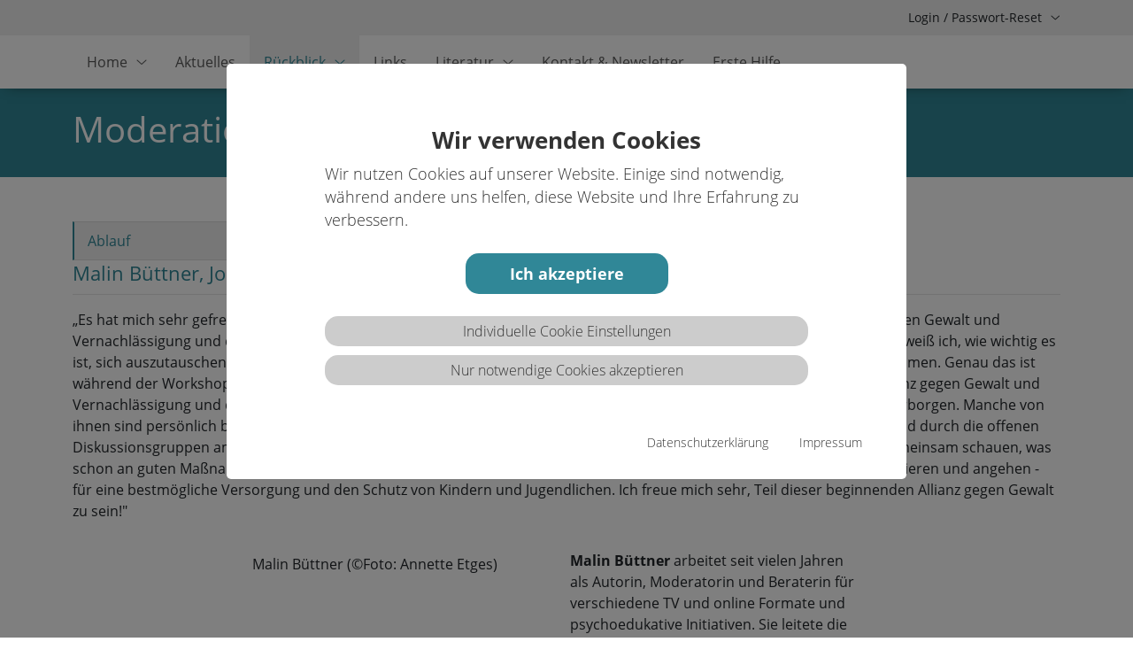

--- FILE ---
content_type: text/html; charset=utf-8
request_url: https://www.allianz-gegen-gewalt.de/moderation
body_size: 6325
content:
<!DOCTYPE html>
<html lang="de">
<head>

<meta charset="utf-8">
<!-- 
	This website is powered by TYPO3 - inspiring people to share!
	TYPO3 is a free open source Content Management Framework initially created by Kasper Skaarhoj and licensed under GNU/GPL.
	TYPO3 is copyright 1998-2026 of Kasper Skaarhoj. Extensions are copyright of their respective owners.
	Information and contribution at https://typo3.org/
-->



<title>Allianz gegen Gewalt: Moderation</title>
<meta http-equiv="x-ua-compatible" content="IE=edge">
<meta name="generator" content="TYPO3 CMS">
<meta name="viewport" content="width=device-width, initial-scale=1">
<meta name="robots" content="index,follow">
<meta name="twitter:card" content="summary">

<link rel="stylesheet" href="/typo3temp/assets/compressed/merged-cc5196800d052179001a8b7ee39056f1.css?1760431952" media="all">

<link rel="stylesheet" href="/typo3temp/assets/compressed/merged-91c68cda0d76e0b9dffa945ee8bc61ae.css?1760431952" media="all">







<link rel="icon" href="/fileadmin/Sites/Allianz-gegen-gewalt/graphics/favicon-32x32.png" type="image/png"><link rel="icon" href="/fileadmin/Sites/Allianz-gegen-gewalt/graphics/favicon-96x96.png" type="image/png"><link rel="icon" href="/fileadmin/Sites/Allianz-gegen-gewalt/graphics/favicon-16x16.png" type="image/png"><link rel="apple-touch-icon" href="/fileadmin/Sites/Allianz-gegen-gewalt/graphics/apple-icon-57x57.png" type="image/png"><link rel="apple-touch-icon" href="/fileadmin/Sites/Allianz-gegen-gewalt/graphics/apple-icon-60x60.png" type="image/png"><link rel="apple-touch-icon" href="/fileadmin/Sites/Allianz-gegen-gewalt/graphics/apple-icon-72x72.png" type="image/png"><link rel="apple-touch-icon" href="/fileadmin/Sites/Allianz-gegen-gewalt/graphics/apple-icon-76x76.png" type="image/png"><link rel="apple-touch-icon" href="/fileadmin/Sites/Allianz-gegen-gewalt/graphics/apple-icon-114x114.png" type="image/png"><link rel="apple-touch-icon" href="/fileadmin/Sites/Allianz-gegen-gewalt/graphics/apple-icon-120x120.png" type="image/png"><link rel="apple-touch-icon" href="/fileadmin/Sites/Allianz-gegen-gewalt/graphics/apple-icon-144x144.png" type="image/png"><link rel="apple-touch-icon" href="/fileadmin/Sites/Allianz-gegen-gewalt/graphics/apple-icon-152x152.png" type="image/png"><link rel="apple-touch-icon" href="/fileadmin/Sites/Allianz-gegen-gewalt/graphics/apple-icon-180x180.png" type="image/png">
<link rel="canonical" href="https://www.allianz-gegen-gewalt.de/moderation"/>

</head>
<body id="p1239">
<style>
        #CookieBox .cookie-btn, #CookieBox .activated {
            background:  !important;
        }
    </style>
<div class="viewport viewport-0 slidemenu-1 nav_1 login-menu-enabled" id="layout_conferencing">
    <div class="head-container style-upper-fixed-follow navigation-align-left container-fluid">
        
                     
	        
    <div class="container topbar-login" id="layout_conferencing_header-bar" style="background-color: #F0F0F0;">
        <div class="row">
            <div class="bg-grey col-12">
                <div class="toggle-login-dropdown">
                    <a class="login-dropdown dropdown-toggle" data-bs-toggle="dropdown" aria-expanded="true">Login / Passwort-Reset<i class="fal fa-angle-down"></i></a>
                    <div class="dropdown-menu">
                        <form action="https://portal.allianz-gegen-gewalt.de/checkin" method="POST" class="align-left" target="_blank">
                            <input name="email" autocomplete="off" type="text" id="__username" placeholder="E-Mailadresse" class="form-control" />
                            <input name="password" autocomplete="off" type="password"
                                id="__password" placeholder="E-Passwort" class="form-control" />
                            <input type="hidden" name="login_">
                            <div class="row">
                                <div class="col">
                                    
                                            
                                                    <a href="/passwort-setzen" class="link-pwreset">
                                                        <i class="fal fa-angle-right" style="margin-left: 13px;"></i>&nbsp;Passwort setzen
                                                    </a>
                                                
                                        
                                </div>
                            </div>
                            
                            <button type="submit" class="btn btn-primary">
                                Login
                            </button>
                        </form>
                    </div>
                </div>
            </div>
        </div>
    </div>

            <div id="header-background"></div>
            <header id="main-header" class="container">
                <div class="row">
                    <div class="head-left-extended" style="position: relative;">
    <nav id="head-navigation" class="navbar navbar-expand-xl">
        <button class="navbar-toggler" type="button" data-bs-toggle="collapse" data-bs-target="#navbarMain" aria-controls="navbarMain" aria-expanded="false" aria-label="Navigation umschalten">
            <span class="navbar-toggler-icon"></span>
        </button>
        <div class="collapse navbar-collapse" id="navbarMain">
            
    
    <ul class="navbar-nav">
        <li class="nav-item mobile-close"><a class="nav-link" href="#"><i class="fal fa-remove"></i></a></li>
        
            <li class="nav-item dropdown">
                <a class="nav-link" href="/" data-bs-toggle="dropdown" aria-expanded="false">Home<i class="fal fa-angle-down"></i></a>
                
                    
    <ul class="dropdown-menu">
        
            <li>
                <a class="dropdown-item" href="https://www.kompetenz-gegen-missbrauch.de/" target="_blank">BMBF-Forschungsverbünde</a>
                
            </li>
        
    </ul>


                
            </li>
        
            <li class="nav-item">
                <a class="nav-link" href="/home/aktuelles">Aktuelles</a>
                
            </li>
        
            <li class="nav-item dropdown">
                <a class="nav-link active"" href="/rueckblick" data-bs-toggle="dropdown" aria-expanded="false">Rückblick<i class="fal fa-angle-down"></i></a>
                
                    
    <ul class="dropdown-menu">
        
            <li>
                <a class="dropdown-item" href="/grusswort-von-frau-stark-watzinger">Grußwort der Ministerin</a>
                
            </li>
        
            <li>
                <a class="dropdown-item" href="/workshops-und-impulsvortraege/workshops">Workshops</a>
                
            </li>
        
            <li>
                <a class="dropdown-item" href="/workshops-und-impulsvortraege/impulsvortraege">Impulsvorträge</a>
                
            </li>
        
            <li>
                <a class="dropdown-item" href="/openspace">Open Space</a>
                
            </li>
        
            <li>
                <a class="dropdown-item active" href="/moderation">Moderation</a>
                
            </li>
        
    </ul>


                
            </li>
        
            <li class="nav-item">
                <a class="nav-link" href="/hilfreiche-links">Links</a>
                
            </li>
        
            <li class="nav-item dropdown">
                <a class="nav-link" href="/literatur" data-bs-toggle="dropdown" aria-expanded="false">Literatur<i class="fal fa-angle-down"></i></a>
                
                    
    <ul class="dropdown-menu">
        
            <li>
                <a class="dropdown-item" href="/literatur/mytabu">@myTabu</a>
                
            </li>
        
            <li>
                <a class="dropdown-item" href="/literatur/amis">AMIS II</a>
                
            </li>
        
            <li>
                <a class="dropdown-item" href="/literatur/bestforcan">BESTFORCAN</a>
                
            </li>
        
            <li>
                <a class="dropdown-item" href="/literatur/empoweryou">EMPOWERYOU</a>
                
            </li>
        
            <li>
                <a class="dropdown-item" href="/literatur/enhance">ENHANCE</a>
                
            </li>
        
            <li>
                <a class="dropdown-item" href="/literatur/prochild">ProChild</a>
                
            </li>
        
            <li>
                <a class="dropdown-item" href="/literatur/ubica">UBICA II</a>
                
            </li>
        
    </ul>


                
            </li>
        
            <li class="nav-item">
                <a class="nav-link" href="/kontakt">Kontakt &amp; Newsletter</a>
                
            </li>
        
            <li class="nav-item">
                <a class="nav-link" href="/erste-hilfe">Erste Hilfe</a>
                
            </li>
        
    </ul>


        </div>
    </nav>
    
 
</div>

                </div>
            </header>
        
    </div>
  
    <section id="main-content" class="container-fluid px-0">        
          
  <div id="stageSlot">
      <div class="container-fluid container-primary-headline"><div class="container"><div class="row"><div class="col">
    
            
        
    

            <div id="c7510" class="frame frame-default frame-type-header frame-layout-26">
                
                        
                    
                
                    



                
                
                    

    
        <header>
            

    
            
                

    
            <h1 class="">
                Moderation
            </h1>
        



            
        



            



            



        </header>
    



                
                
                
                    



                
                
                    



                
            </div>

        

</div></div></div></div>
  </div>
  


  <main class="style-conferencing">
    <!--TYPO3SEARCH_begin-->
    


        
    
<div id="c7509" class="insci_grid container-100 layout-0">
    
    
            
    
            <div class="container">
                
                    <div  class="row">
    <div class="col-md-4 mb-3 mb-md-0">
        <div class="content-wrapper" style=";padding: ;min-height: ;margin-bottom: ">
            
                
    <div class="mask-ctabutton btn btn-cta">
        
                <a href="/openspace" title="Ablauf" class="mask-ctabutton-link"> 
                    
    <span>
        Ablauf
    </span>
    <i class="icon-right fal fa-external-link"></i>

                </a>
                    
    </div>



            
        </div>
    </div>
    <div class="col-md-4 mb-3 mb-md-0">
        <div class="content-wrapper" style=";padding: ;min-height: ;margin-bottom: ">
            
                
    
            
        
    

            <div id="c14830" class="frame frame-default frame-type-shortcut frame-layout-0">
                
                        
                    
                
                    



                
                
                

    


                
                    



                
                
                    



                
            </div>

        


            
        </div>
    </div>
    <div class="col-md-4">
        <div class="content-wrapper" style=";padding: ;min-height: ;margin-bottom: ">
            
                
    
            
        
    

            <div id="c14829" class="frame frame-default frame-type-shortcut frame-layout-0">
                
                        
                    
                
                    



                
                
                

    


                
                    



                
                
                    



                
            </div>

        


            
        </div>
    </div>
</div>

                
                    <div class="layout-underline">
    
            
        
    

            <div id="c7515" class="frame frame-default frame-type-header frame-layout-6">
                
                        
                    
                
                    



                
                
                    

    
        <header>
            

    
            <h3 class="">
                Malin Büttner, Journalistin
            </h3>
        



            



            



        </header>
    



                
                
                
                    



                
                
                    



                
            </div>

        

</div>
                
                    
    
            
        
    

            <div id="c7513" class="frame frame-default frame-type-text frame-layout-0 frame-space-after-small">
                
                        
                    
                
                    



                
                
                    

    



                
                

    <p>„Es hat mich sehr gefreut, dass ich Sie als Moderatorin durch die wichtige Workshopkonferenz „Gemeinsam stark! Allianz gegen Gewalt und Vernachlässigung und deren Folgen“ am 13.09.2022 in Berlin begleiten durfte. Durch meine Arbeit als Kindermedienexpertin weiß ich, wie wichtig es ist, sich auszutauschen, Leute miteinander zu vernetzen und über Berufsschranken hinweg miteinander ins Gespräch zu kommen. Genau das ist während der Workshopkonferenz am 13.09.2022 in Berlin geschehen. Das Ziel war und ist ein Großes: eine gemeinsame Allianz gegen Gewalt und Vernachlässigung und deren Folgen. Viele Menschen arbeiten bereits an diesem Ziel. Manche sehr sichtbar – andere eher verborgen. Manche von ihnen sind persönlich betroffen und bringen noch eine weitere wichtige Perspektive auf das Thema ein. In den Workshops und durch die offenen Diskussionsgruppen am Nachmittag der Konferenz konnten die Teilnehmenden in einen wirklichen Austausch kommen - gemeinsam schauen, was schon an guten Maßnahmen da ist, wo es aber auch noch gewaltig hakt. Nur gemeinsam können wir diese Probleme identifizieren und angehen - für eine bestmögliche Versorgung und den Schutz von Kindern und Jugendlichen. Ich freue mich sehr, Teil dieser beginnenden Allianz gegen Gewalt zu sein!"</p>


                
                    



                
                
                    



                
            </div>

        


                
                    <div class="insci_grid" style='background-color:;color: ;min-height:'   >
    <div class="container">
        <div class="content-table-wrapper" style=";">
            <div class="row">
                <div class="col-md-2 mb-3 mb-md-0">
                    
                </div>
                <div class="col-md-10">
                    
                        <div  class="row  ">
    <div class="col-md-9 mb-3 mb-md-0">
        <div class="content-wrapper" style=";padding: ;min-height: ;margin-bottom: ">
            
                
<div id="c7519" class="insci_grid container-columns container-50-50 row">
    <div class="col-md-6 mb-3 mb-md-0">
         <div class="content-wrapper" style=";padding: ;min-height: ;margin-bottom: ">
            
                
    
            
        
    

            <div id="c7520" class="frame frame-default frame-type-image frame-layout-0">
                
                        
                    
                
                    



                
                
                    

    



                
                

    <div class="ce-image ce-left ce-above">
        

    <div class="ce-gallery" data-ce-columns="1" data-ce-images="1">
        
        
            <div class="ce-row">
                
                    
                        <div class="ce-column">
                            

        
    
            <figure class="image">
        
    <div class="imageWrapper">
        
                
                        
                        
<img class="image-embed-item" src="/fileadmin/_processed_/9/6/csm_Malin_Buettner_AnnetteEtges_ad54d24e11.jpg" width="350" height="495" loading="lazy" alt="" />


                    
            
    </div>
    
        <figcaption class="image-caption">
            Malin Büttner (©Foto: Annette Etges)

        </figcaption>
    
</figure>


    


                        </div>
                    
                
            </div>
        
        
    </div>



    </div>


                
                    



                
                
                    



                
            </div>

        


            
         </div>
    </div>
    <div class="col-md-6">
        <div class="content-wrapper" style=";padding: ;min-height: ;margin-bottom: ">
            
                
    
            
        
    

            <div id="c7521" class="frame frame-default frame-type-text frame-layout-0">
                
                        
                    
                
                    



                
                
                    

    



                
                

    <p><strong>Malin Büttner</strong> arbeitet seit vielen Jahren als Autorin, Moderatorin und Beraterin für verschiedene TV und online Formate und psychoedukative Initiativen. Sie leitete die ARD-Sendung „neuneinhalb - Deine Reporter“, arbeitete als Reporterin für „die Sendung mit der Maus“ und „die Sendung mit dem Elefanten“.&nbsp;</p>
<p>2020 rief sie zusammen mit Kinderpsychologinnen die Initiative „Familien unter Druck“ ins Leben (<a href="https://www.familienunterdruck.de/" target="_blank" rel="noreferrer">www.familienunterdruck.de</a>). Ein Projekt, das Eltern und Familien mit evidenzbasierten Tipps hilft, den schwierigen Alltag in der Corona-Pandemie besser zu meistern.&nbsp;</p>
<p>Malin Büttner lebt und arbeitet als Mutter von drei Kindern in Köln und engagiert sich für Familien- und Kinderschutz.</p>


                
                    



                
                
                    



                
            </div>

        


            
        </div>
    </div>
</div>

            
        </div>
    </div>
    <div class="col-md-3">
        <div class="content-wrapper" style=";padding: ;min-height: ;margin-bottom: ">
            
        </div>
    </div>
</div>

                    
                </div>
            </div>
        </div>
    </div>
    
    </div>
    
                
            </div>
        

        
</div>




    <!--TYPO3SEARCH_end-->
  </main>

    </section>
</div>
<footer id="footer" class="container-fluid">
    <div class="container">
        <div class="row">
            <div class="col-sm-4 mb-3 mb-sm-0" id="footerLeft">
                
                <div id="copyright">
    &copy;&nbsp;2026&nbsp;Infinite Science GmbH
</div>
            </div>
            <div class="col-sm-8" id="footerRight">
                
    
            
        
    
            <a id="c8691"></a>
            
                    
                
            
            
                



            
            
                



            
            

    
        
	
	
		
			<div class="cookie-set cookiecontent cookieuid-49 script">
				
				
				
						
					
							
						
					
				
			</div>
			
				
					
				
			
		
	

    


            
                



            
            
                



            
            

        


    
            
        
    
            <a id="c8690"></a>
            
                    
                
            
            
                



            
            
                



            
            

    
        
	
		
		
    <div class="cookie-set" tabindex="0">Cookieeinstellungen</div>
<div class="waconcookiemanagement ">
<div id="CookieBox" class="cookiemanagement">
  <div class="middle-center">
   <div class="intro">
    <div tabindex="0" class="cookieclose">X</div>
    <h2>Wir verwenden Cookies</h2>
    <p >Wir nutzen Cookies auf unserer Website. Einige sind notwendig, während andere uns helfen, diese Website und Ihre Erfahrung zu verbessern.</p>
	

    <p class="cookie-accept-container" tabindex="0" ><a class="cookie-accept cookie-btn cursor none" data-cookie-accept >Ich akzeptiere</a></p>
    <p class="cookie-management-container" tabindex="0"><a class="cookie-management cursor" id="data-cookie-individual"  >Individuelle Cookie Einstellungen</a></p>
    <p class="cookie-refuse-container" tabindex="0"><a class="cookie-refuse cursor" id="data-cookie-refuse"  >Nur notwendige Cookies akzeptieren</a></p>   
<p class="text-right cookie-legal">
     <a tabindex="0" href="/datenschutz">Datenschutzerklärung</a> 
     <a tabindex="0" href="/impressum">Impressum</a>
   </p>
  </div>  
  <div class="box-cookie-management">
    <div tabindex="0" class="cookieclose">X</div>
	<div class="box-cookie-management-in">
    <h2>Datenschutzeinstellungen</h2>
    <p>Hier finden Sie eine Übersicht über alle verwendeten Cookies. Sie können Ihre Zustimmung zu ganzen Kategorien geben oder sich weitere Informationen anzeigen lassen und so nur bestimmte Cookies auswählen.</p>
    
    <div class="category">      
      <h3>Notwendige Cookies</h3>
      <p>Diese Cookies ermöglichen grundlegende Funktionen und sind für die einwandfreie Funktion der Website erforderlich.</p>
      <p tabindex="0" class="text-center info-show cookie-n" >Cookie Informationen anzeigen<span class="arrow down"></span></p>
      <div class="info-text">
        <p tabindex="0" class="text-center info-hide">Cookie Informationen verbergen<span class="arrow up"></span></p>
        
          <div class="cookie-info cookieinfo-31">
            <p><b>TYPO3 System Cookies</b></p>
            <p>Diese Cookies ermöglichen grundlegende Funktionen, die für die einwandfreie Nutzung der Website erforderlich sind.</p>
            <table>
	          <tr><td>Anbieter:</td><td>TYPO3</td></tr>
   	          <tr><td>Cookiename:</td><td>be_*, fe_*</td></tr>
	          <tr><td>Laufzeit:</td><td>Dauer der Session</td></tr>
	          
	          
            </table>
          </div>
        
      </div>
    </div>
  
    
    
    
      <div class="category">
        <div tabindex="0" class="cookie-off cookiecat cookiecat-e"  > <div class="deactivated"><span class="off"></span></div></div>
        <div tabindex="0" class="cookie-on cookiecat cookiecat-e"  > <div class="activated"><span class="on"></span></div></div>
        <h3>Cookies für Externe Inhalte</h3>
        <p>Inhalte von Videoplattformen und Social Media Plattformen werden standardmäßig blockiert. Wenn Cookies von externen Medien akzeptiert werden, bedarf der Zugriff auf diese Inhalte keiner manuellen Zustimmung mehr.</p>
        <p tabindex="0" class="text-center info-show cookie-e">Cookie Informationen anzeigen<span class="arrow down"></span></p>
        <div class="info-text">
          <p tabindex="0" class="text-center info-hide">Cookie Informationen verbergen<span class="arrow up"></span></p>
          
            <div class="cookie-info cookieinfo-9">
              <div tabindex="0"  class="cookie-off cookie9"> <div class="deactivated"><span class="off"></span></div></div>
              <div tabindex="0" class="cookie-on cookie9"> <div class="activated"><span class="on"></span></div></div>
              <p><b>Twitter Timeline</b></p>
              <p>Zeigt eine externe Twitter Timeline von unserem Account an.</p>
              <table>
	            <tr><td>Anbieter:</td><td>Twitter Inc.</td></tr>
       	        <tr><td>Cookiename:</td><td>Twitter</td></tr>
	            <tr><td>Laufzeit:</td><td>365 Tage</td></tr>
 	            <tr><td>Datenschutzlink:</td><td>https://twitter.com/de/privacy</td></tr>
	            <tr><td>Host:</td><td>twitter.com</td></tr>
 	          </table>
            </div>
          
            <div class="cookie-info cookieinfo-43">
              <div tabindex="0"  class="cookie-off cookie43"> <div class="deactivated"><span class="off"></span></div></div>
              <div tabindex="0" class="cookie-on cookie43"> <div class="activated"><span class="on"></span></div></div>
              <p><b>Google Maps</b></p>
              <p>Wird benutzt, um das Einbinden interaktiver Karten auf der Website zu ermöglichen.</p>
              <table>
	            <tr><td>Anbieter:</td><td>Google Inc.</td></tr>
       	        <tr><td>Cookiename:</td><td>1P_JAR, _Secure, APISID, CGIC, CONSENT, DV, HSID, NID, OTZ, PAIDCONTENT, SAPISID, SEARCH_SAMESITE, SIDCC, SID, SNID, SSID</td></tr>
	            <tr><td>Laufzeit:</td><td>365 Tage</td></tr>
 	            <tr><td>Datenschutzlink:</td><td>https://policies.google.com/privacy</td></tr>
	            <tr><td>Host:</td><td>google.com, maps.google.com</td></tr>
 	          </table>
            </div>
          
            <div class="cookie-info cookieinfo-49">
              <div tabindex="0"  class="cookie-off cookie49"> <div class="deactivated"><span class="off"></span></div></div>
              <div tabindex="0" class="cookie-on cookie49"> <div class="activated"><span class="on"></span></div></div>
              <p><b>Google Analytics</b></p>
              <p>Dient zur Statistik und Erfassung personenbezogener Daten inkl. Seitenaufrufprofile durch Google</p>
              <table>
	            <tr><td>Anbieter:</td><td>Google Inc.</td></tr>
       	        <tr><td>Cookiename:</td><td>_gat, _ga, _gid</td></tr>
	            <tr><td>Laufzeit:</td><td>365 Tage</td></tr>
 	            <tr><td>Datenschutzlink:</td><td>https://policies.google.com/privacy</td></tr>
	            <tr><td>Host:</td><td>google.com</td></tr>
 	          </table>
            </div>
          
            <div class="cookie-info cookieinfo-61">
              <div tabindex="0"  class="cookie-off cookie61"> <div class="deactivated"><span class="off"></span></div></div>
              <div tabindex="0" class="cookie-on cookie61"> <div class="activated"><span class="on"></span></div></div>
              <p><b>Vimeo Videos</b></p>
              <p>Registriert eine eindeutige ID, um Statistiken der Videos von Vimeo, die der Benutzer gesehen hat, zu behalten.</p>
              <table>
	            <tr><td>Anbieter:</td><td>Vimeo.com, Inc.</td></tr>
       	        <tr><td>Cookiename:</td><td>Vimeo</td></tr>
	            <tr><td>Laufzeit:</td><td>365 Tage</td></tr>
 	            <tr><td>Datenschutzlink:</td><td>https://vimeo.com/privacy</td></tr>
	            <tr><td>Host:</td><td>vimeo.com</td></tr>
 	          </table>
            </div>
          
            <div class="cookie-info cookieinfo-67">
              <div tabindex="0"  class="cookie-off cookie67"> <div class="deactivated"><span class="off"></span></div></div>
              <div tabindex="0" class="cookie-on cookie67"> <div class="activated"><span class="on"></span></div></div>
              <p><b>YouTube Videos</b></p>
              <p>Registriert eine eindeutige ID, um Statistiken der Videos von YouTube, die der Benutzer gesehen hat, zu behalten.</p>
              <table>
	            <tr><td>Anbieter:</td><td>Google Inc.</td></tr>
       	        <tr><td>Cookiename:</td><td>YouTube</td></tr>
	            <tr><td>Laufzeit:</td><td>365 Tage</td></tr>
 	            <tr><td>Datenschutzlink:</td><td>https://policies.google.com/privacy</td></tr>
	            <tr><td>Host:</td><td>youtube.com, youtube-nocookie.com, google.com</td></tr>
 	          </table>
            </div>
          
        </div>
      </div>
    
    </div>
   </div>
   <div class="cookie-fix">  
	  <p class="text-center cookie-save"><a tabindex="0" class="cookie-btn cursor" data-cookie-accept>Speichern</a></p>
      <p class="text-back-right"><a class="cookieback" tabindex="0">Zurück</a><a tabindex="0" class="cookie-refuse" >Nur notwendige Cookies akzeptieren</a></p>   
	  <p class="text-right cookie-legal">
     <a tabindex="0" href="/datenschutz">Datenschutzerklärung</a> 
     <a href="/impressum">Impressum</a>
   </p>
    </div>
   
  </div>
</div>
</div>



    


            
                



            
            
                



            
            

        



    <nav class="nav">
        
            <a class="nav-link" href="/impressum">Impressum</a>
        
            <a class="nav-link" href="/datenschutz">Datenschutz</a>
        
            <a class="nav-link" href="/sitemap">Sitemap</a>
        
    </nav>

            </div>
        </div>
    </div>
</footer>
<div class="modal fade" id="loginModal" tabindex="-1" aria-labelledby="loginModalLabel" aria-hidden="true">
    <div class="modal-dialog modal-dialog-centered">
        <div class="modal-content">
            <div class="modal-header">
                <h5 class="modal-title" id="loginModalLabel">Login / Passwort-Reset</h5>
                <button type="button" class="close" data-dismiss="modal" aria-label="Close">
                    <span aria-hidden="true">X</span>
                </button>
            </div>
            <div class="modal-body">
                <form action="https://portal.allianz-gegen-gewalt.de/checkin" method="POST" class="align-left" target="_blank">
                    <div class="form-group">
                        <input name="email" type="text" id="modal__username" placeholder="E-Mailadresse" class="form-control mb-10" />
                    </div>
                    <div class="form-group">
                        <input name="password" type="password"
                               id="modal__password" placeholder="E-Passwort" class="form-control mb-10" />
                    </div>
                    <div class="form-group">
                       <a href="https://portal.allianz-gegen-gewalt.de/checkin/registration" class="inline-block mb-10 style-color" target="_blank" style="line-height:15px;"><i class="fa fa-angle-right"></i>&nbsp;Link zur Registrierung</a>
                    </div>
                    <input type="hidden" name="login_">
                    <button type="submit" class="btn btn-primary">
                        Login
                    </button>
                </form>
            </div>
        </div>
    </div>
</div>
<script src="/typo3temp/assets/compressed/merged-eac1e59bd930dd919c8f68b338e58468-2ae4be7cf66ab0dfbe8d41725ce4b36a.js?1760431952"></script>

<script src="/typo3temp/assets/compressed/merged-f98abd4b5d4b148724354228a3096ae2-44ca5153a8d6e9d56f2ee30ce0cb90ca.js?1760431952"></script>
<style>
    
        
    
</style>
<style>
    
        
        
        
            #c7509 {
                padding: 50px 0.75rem;
            }
        
        
        
        
        
        
        
        
        
    
</style>
<style>@media screen and (min-width: 1200px) {
                    .container, .container-lg, .container-md, .container-sm, .container-xl, .container-xxl {
                        width: 1140px;
                    }
                }</style>
<style>:root {--bs-body-font-family: Open Sans;--bs-primary: #308797;--bs-primary-rgb: 48,135,151}.container-primary-headline {background-color: var(--bs-primary);}</style>


</body>
</html>

--- FILE ---
content_type: text/css; charset=utf-8
request_url: https://www.allianz-gegen-gewalt.de/typo3temp/assets/compressed/merged-91c68cda0d76e0b9dffa945ee8bc61ae.css?1760431952
body_size: 10848
content:

/* default styles for extension "tx_frontend" */
    .ce-align-left { text-align: left; }
    .ce-align-center { text-align: center; }
    .ce-align-right { text-align: right; }

    .ce-table td, .ce-table th { vertical-align: top; }

    .ce-textpic, .ce-image, .ce-nowrap .ce-bodytext, .ce-gallery, .ce-row, .ce-uploads li, .ce-uploads div { overflow: hidden; }

    .ce-left .ce-gallery, .ce-column { float: left; }
    .ce-center .ce-outer { position: relative; float: right; right: 50%; }
    .ce-center .ce-inner { position: relative; float: right; right: -50%; }
    .ce-right .ce-gallery { float: right; }

    .ce-gallery figure { display: table; margin: 0; }
    .ce-gallery figcaption { display: table-caption; caption-side: bottom; }
    .ce-gallery img { display: block; }
    .ce-gallery iframe { border-width: 0; }
    .ce-border img,
    .ce-border iframe {
        border: 2px solid #000000;
        padding: 0px;
    }

    .ce-intext.ce-right .ce-gallery, .ce-intext.ce-left .ce-gallery, .ce-above .ce-gallery {
        margin-bottom: 10px;
    }
    .ce-image .ce-gallery { margin-bottom: 0; }
    .ce-intext.ce-right .ce-gallery { margin-left: 10px; }
    .ce-intext.ce-left .ce-gallery { margin-right: 10px; }
    .ce-below .ce-gallery { margin-top: 10px; }

    .ce-column { margin-right: 10px; }
    .ce-column:last-child { margin-right: 0; }

    .ce-row { margin-bottom: 10px; }
    .ce-row:last-child { margin-bottom: 0; }

    .ce-above .ce-bodytext { clear: both; }

    .ce-intext.ce-left ol, .ce-intext.ce-left ul { padding-left: 40px; overflow: auto; }

    /* Headline */
    .ce-headline-left { text-align: left; }
    .ce-headline-center { text-align: center; }
    .ce-headline-right { text-align: right; }

    /* Uploads */
    .ce-uploads { margin: 0; padding: 0; }
    .ce-uploads li { list-style: none outside none; margin: 1em 0; }
    .ce-uploads img { float: left; padding-right: 1em; vertical-align: top; }
    .ce-uploads span { display: block; }

    /* Table */
    .ce-table { width: 100%; max-width: 100%; }
    .ce-table th, .ce-table td { padding: 0.5em 0.75em; vertical-align: top; }
    .ce-table thead th { border-bottom: 2px solid #dadada; }
    .ce-table th, .ce-table td { border-top: 1px solid #dadada; }
    .ce-table-striped tbody tr:nth-of-type(odd) { background-color: rgba(0,0,0,.05); }
    .ce-table-bordered th, .ce-table-bordered td { border: 1px solid #dadada; }

    /* Space */
    .frame-space-before-extra-small { margin-top: 1em; }
    .frame-space-before-small { margin-top: 2em; }
    .frame-space-before-medium { margin-top: 3em; }
    .frame-space-before-large { margin-top: 4em; }
    .frame-space-before-extra-large { margin-top: 5em; }
    .frame-space-after-extra-small { margin-bottom: 1em; }
    .frame-space-after-small { margin-bottom: 2em; }
    .frame-space-after-medium { margin-bottom: 3em; }
    .frame-space-after-large { margin-bottom: 4em; }
    .frame-space-after-extra-large { margin-bottom: 5em; }

    /* Frame */
    .frame-ruler-before:before { content: ''; display: block; border-top: 1px solid rgba(0,0,0,0.25); margin-bottom: 2em; }
    .frame-ruler-after:after { content: ''; display: block; border-bottom: 1px solid rgba(0,0,0,0.25); margin-top: 2em; }
    .frame-indent { margin-left: 15%; margin-right: 15%; }
    .frame-indent-left { margin-left: 33%; }
    .frame-indent-right { margin-right: 33%; }
/* default styles for extension "tx_waconversions" */
    textarea.f3-form-error {
        background-color:#FF9F9F;
        border: 1px #FF0000 solid;
    }

    input.f3-form-error {
        background-color:#FF9F9F;
        border: 1px #FF0000 solid;
    }

    .tx-wacon-versions table {
        border-collapse:separate;
        border-spacing:10px;
    }

    .tx-wacon-versions table th {
        font-weight:bold;
    }

    .tx-wacon-versions table td {
        vertical-align:top;
    }

    .typo3-messages .message-error {
        color:red;
    }

    .typo3-messages .message-ok {
        color:green;
    }

/* DOCUMENT INFORMATION
    - Document: Stylesheet for WACON COOKIE CONSENT BOX
    - Version:  1.1.4
    - Client:   WACON Internet GmbH
    - Author:   Kerstin Schmitt / Oliver Best
*/

.waconcookiemanagement {
    display: none;
    font-family: Helvetica, sans-serif;
    z-index: 1000;
    position: fixed;
    top: 0;
    left: 0;
    width: 100%;
    height: 100%;
    overflow: auto;
    background: rgba(0, 0, 0, 0.5);
    font-weight: 300;
}

.cookie-set.script img {
        max-width:100%;height:auto;
   /* filter: grayscale(100%) blur(5px) brightness(300%) saturate(0%) contrast(50%);
    -webkit-filter: grayscale(100%) blur(5px) brightness(300%) saturate(0%) contrast(50%);
    -moz-filter: grayscale(100%) blur(5px) brightness(300%) saturate(0%) contrast(50%);*/
}
.cookie-information{margin-bottom:20px;}

#CookieBox p,
#CookieBox h1,
#CookieBox h2,
#CookieBox h3 {
    color:#333333;
    text-transform: none;
    text-decoration: none;
    font-style: normal;
}

#CookieBox a {
    color:#333333;
    font-size:16px;
    text-transform: none;
    text-decoration: none;
}

#CookieBox {
    z-index: 201;
    position: fixed;
    top: 10%;
    left: 20%;
    width: 60%;
    max-width: 100%;
    max-height: 80%;
    overflow: auto;
    background: #fff;
    padding: 70px 20px 20px;
    border-radius: 5px;
}

.waconcookiemanagementlist #CookieBox {
    z-index: 201;
    position: relative;
    width: 100%;
    top: 0%;
    left:0%;
    max-width: 100%;
    max-height: auto;
    overflow: auto;
    background: #fff;
    padding: 0px;
    border-radius: 0px;
}

#CookieBox h2 {
    text-align: center;
    font-weight: 600;
    font-size:1.6rem;
}

#CookieBox ul , #CookieBox2 ul {
    margin: 0;
    padding: 0;
    padding-top: 20px;
    padding-bottom: 20px;
    text-align: center;
}
#CookieBox .cookie-info ul, #CookieBox2 .cookie-infolist ul {
    text-align: left;
    padding:0;
    padding-left:1rem;
}

#CookieBox p, #CookieBox2 p {
    font-size:1.1rem;
    margin:0 auto 10px;
}

#CookieBox .cookie-btn {
    display: inline-block;
    font-family: inherit;
    font-size: 1.1rem;
    font-weight: bold;
    padding: .5em 1em;
    text-decoration: none;
    background: #8dc63f;
    border-radius: 15px;
    color: #fff;
    cursor: pointer;
    margin:15px auto;
}

#CookieBox .cookie-btn:hover {
    color: white;
    text-decoration: none;
}
#CookieBox .cookie-refuse .cookie-btn {background:#ccc;}

#CookieBox .cookie-accept-container {
    text-align: center;
    cursor: pointer;
}

#CookieBox  a.cookie-accept {
    padding:10px 50px;
}

#CookieBox .cookieclose {
    cursor: pointer;
    position:absolute;
    top:15px;
    right:15px;
    border-radius: 4px;
    border: 1px solid #333;
    background: #333;
    padding: 2px 9px;
    font-family: Verdana, sans-serif;
    font-size: 26px;
    color: #fff;
}

#CookieBox .intro p {
    width:75%;
}

#CookieBox .cookie-management,
#CookieBox .cookie-refuse {
    margin:10px auto;
  
    text-align: center;
    cursor: pointer;
    border-radius: 15px;
    padding: 5px 50px;
    background-color: #ccc;
}
.waconcookiemanagementlist #CookieBox .cookie-refuse {
    background-color: transparent;
}
#CookieBox .text-center {
    text-align: center;
}

#CookieBox .text-right,
#CookieBox .text-back-right {
    text-align: right;
}

#CookieBox .text-back-right a {
    display: inline-block;
    padding: 0 5px;
    margin-right: 10px;
    color: #333333;
    text-decoration: none;
}

#CookieBox .cookieback {
    margin-left: auto;
    margin-right: auto;
    width: 65%;
    text-align: center;
    cursor: pointer;
    border-radius: 15px;
    padding: 5px;
    margin-bottom: 10px;
    background-color: #ccc;
}

#CookieBox .cookie-on,
#CookieBox .cookie-off, #CookieBox2 .cookie-on,
#CookieBox2 .cookie-off {
    float: left;
    cursor: pointer;
    margin-right: 5px;
}

#CookieBox .cookie-on,#CookieBox2 .cookie-on {
    display: none;
}

#CookieBox .intro .cookie-legal,#CookieBox2 .intro .cookie-legal {
    margin-top:50px;
    width:100%;
}

#CookieBox .cookie-legal a {
    display: inline-block;
    padding: 0;
    font-size:.9rem;
    margin-right: 30px;
    color: #333333;
    text-decoration: none;
    cursor: pointer;
}

#CookieBox .cookie-legal a:hover {
    text-decoration: underline;
}

#CookieBox .info-text {
    display: none;
}

#CookieBox .info-show {
    cursor: pointer;
}

#CookieBox .info-hide {
    cursor: pointer;
}


#CookieBox .category {
    background: #eeeeee;
    padding: 10px;
    margin:25px 30px;
}
.waconcookiemanagementlist #CookieBox2 .category {
    background: #eeeeee;
    padding: 10px;
    margin:25px 0px;
}
#CookieBox .category h3 {
    margin-top: 0;
    font-size: 1.25rem;
}



#CookieBox .cookie-info, #CookieBox2 .cookie-infolist {
    background: #fff;
    padding: 10px;
}

#CookieBox .cookie-info table, #CookieBox2 .cookie-infolist table {
    border-collapse: collapse;
    border-spacing: 0px;
    width: 100%;
}

#CookieBox .cookie-info td, #CookieBox2 .cookie-infolist td {
    padding: 3px 10px 3px 0;
    border-top: #eeeeee solid 1px;
}

#CookieBox .cookie-info p, #CookieBox2 .cookie-infolist p {
    margin-top: 0;
}

#CookieBox .box-cookie-management {
    display: none;
    overflow: auto;
}

#CookieBox .box-cookie-management-in > p {
    width:80%;
}
.waconcookiemanagementlist #CookieBox  .box-cookie-management{
    display:block;
}
.waconcookiemanagementlist #CookieBox .box-cookie-management-in > p {
width:100%;margin:25px 0 0 0;
}

.waconcookiemanagementlist  #CookieBox .intro p {width:100%;}
#CookieBox .deactivated,
#CookieBox .activated,#CookieBox2 .deactivated,
#CookieBox2 .activated {
    width: 40px;
    height: 20px;
    border-radius: 10px;
    background: #ccc;
    display: inline-block;
}

#CookieBox .activated,#CookieBox2 .activated  {
    background: #8dc63f;
}

#CookieBox .off,
#CookieBox .on ,#CookieBox2 .off,
#CookieBox2 .on{
    cursor: pointer;
    display: block;
    float: left;
    background: #fff;
    width: 16px;
    margin: 2px;
    height: 16px;
    border-radius: 8px;
}

#CookieBox .on,#CookieBox2 .on {
    float:right;
}

#CookieBox .arrow ,#CookieBox2 .arrow {
    border: .5rem solid #333;
    font-size: 0;
    line-height: 0;
    height: 0;
    padding: 0;
    margin: 0px 10px;
    display: inline-block;
}

#CookieBox .arrow.down, #CookieBox2 .arrow.down {
    border-right-color: transparent;
    border-bottom-color: transparent;
    border-left-color: transparent;
    margin-bottom: -5px;
}

#CookieBox .arrow.up,#CookieBox2 .arrow.up {
    border-top-color: transparent;
    border-right-color: transparent;
    border-left-color: transparent;
    margin-top: -5px;
}

/* CookieFix unterer Bereich mit Buttons */
#CookieBox .cookie-fix {
    display: none;
    overflow: auto;
    padding:20px 0 0 0;
}
.waconcookiemanagementlist #CookieBox .cookie-fix {
    display:block;
}
#CookieBox .cookie-fix .cookie-save {
    float: left;
    margin-left:30px;
}

#CookieBox .cookie-fix .text-back-right {
    float: right;
    margin-right:30px;
}
#CookieBox .cookie-refuse-container, #CookieBox .cookie-accept-container, #CookieBox .cookie-management-container{text-align:center;}

#CookieBox .cookie-fix .cookieback,
#CookieBox .cookie-fix .cookie-refuse {
    display:block;
    margin: 10px auto;
    text-align: center;
    cursor: pointer;
    border-radius: 15px;
    padding: 5px 20px;
    background-color: #ccc;
    white-space: nowrap;
    width:auto;
}

#CookieBox .cookie-fix .cookie-legal {
    clear: both
}

.cookie-set.script {
    cursor: pointer;
    position: relative;
    min-height: 50px;
    background: #ffffff;
    text-align: center;
}

.cookie-set.script p {
    position: absolute;
    top: 50%;
    left: 50%;
    transform: translate(-50%,-50%);
    color: #333333;
    text-align: center;
    background-color: rgb(255,255,255,0.8);
    margin:0 auto;
    padding:40px;border-radius:5px;    
}

.cookie-set {
    cursor: pointer
}


@media(max-width: 1000px) {
    #CookieBox {
        left: 2%;
        width: 96%;
        top: 5%;
        max-height: 90%;
        min-height: 90%;
    }
}

@media(max-width: 786px) {
    #CookieBox .cookie-fix .text-back-right {
        width:87%;
    }

}

@-webkit-keyframes pulse {
  0% {
    opacity: 0;
    background-position: center top;
    -moz-background-size: 0 auto;
    -o-background-size: 0 auto;
    -webkit-background-size: 0 auto;
    background-size: 0 auto;
  }
  10% {
    opacity: 0;
  }
  50% {
    opacity: 1;
    -moz-background-size: 75% auto;
    -o-background-size: 75% auto;
    -webkit-background-size: 75% auto;
    background-size: 75% auto;
  }
  90% {
    opacity: 0;
  }
  100% {
    opacity: 0;
    background-position: center bottom;
    -moz-background-size: 0 auto;
    -o-background-size: 0 auto;
    -webkit-background-size: 0 auto;
    background-size: 0 auto;
  }
}
@-moz-keyframes pulse {
  0% {
    opacity: 0;
    background-position: center top;
    -moz-background-size: 0 auto;
    -o-background-size: 0 auto;
    -webkit-background-size: 0 auto;
    background-size: 0 auto;
  }
  10% {
    opacity: 0;
  }
  50% {
    opacity: 1;
    -moz-background-size: 75% auto;
    -o-background-size: 75% auto;
    -webkit-background-size: 75% auto;
    background-size: 75% auto;
  }
  90% {
    opacity: 0;
  }
  100% {
    opacity: 0;
    background-position: center bottom;
    -moz-background-size: 0 auto;
    -o-background-size: 0 auto;
    -webkit-background-size: 0 auto;
    background-size: 0 auto;
  }
}
@-ms-keyframes pulse {
  0% {
    opacity: 0;
    background-position: center top;
    -moz-background-size: 0 auto;
    -o-background-size: 0 auto;
    -webkit-background-size: 0 auto;
    background-size: 0 auto;
  }
  10% {
    opacity: 0;
  }
  50% {
    opacity: 1;
    -moz-background-size: 75% auto;
    -o-background-size: 75% auto;
    -webkit-background-size: 75% auto;
    background-size: 75% auto;
  }
  90% {
    opacity: 0;
  }
  100% {
    opacity: 0;
    background-position: center bottom;
    -moz-background-size: 0 auto;
    -o-background-size: 0 auto;
    -webkit-background-size: 0 auto;
    background-size: 0 auto;
  }
}
@keyframes pulse {
  0% {
    opacity: 0;
    background-position: center top;
    -moz-background-size: 0 auto;
    -o-background-size: 0 auto;
    -webkit-background-size: 0 auto;
    background-size: 0 auto;
  }
  10% {
    opacity: 0;
  }
  50% {
    opacity: 1;
    -moz-background-size: 75% auto;
    -o-background-size: 75% auto;
    -webkit-background-size: 75% auto;
    background-size: 75% auto;
  }
  90% {
    opacity: 0;
  }
  100% {
    opacity: 0;
    background-position: center bottom;
    -moz-background-size: 0 auto;
    -o-background-size: 0 auto;
    -webkit-background-size: 0 auto;
    background-size: 0 auto;
  }
}

.scroll-down {
  margin: 0;
  -moz-border-radius: 100px;
  -webkit-border-radius: 100px;
  border-radius: 100px;
  position: absolute;
  width: 3vw;
  height: 3vw;
  margin-left: -1vw;
  margin-top: -1vw;
  cursor: pointer;
}
.scroll-down a {
  display: block;
  opacity: 0;
  -moz-border-radius: 100px;
  -webkit-border-radius: 100px;
  border-radius: 100px;
  -moz-transition: all 0.6s ease;
  -o-transition: all 0.6s ease;
  -webkit-transition: all 0.6s ease;
  transition: all 0.6s ease;
  line-height: 0;
  font-size: 0;
  color: transparent;
  margin-left: auto;
  margin-right: auto;
  width: 100%;
  height: 100%;
  -moz-background-size: 0 auto;
  -o-background-size: 0 auto;
  -webkit-background-size: 0 auto;
  background-size: 0 auto;
  -webkit-animation: pulse 2.4s 0s infinite normal ease forwards;
  -moz-animation: pulse 2.4s 0s infinite normal ease forwards;
  -o-animation: pulse 2.4s 0s infinite normal ease forwards;
  animation: pulse 2.4s 0s infinite normal ease forwards;
  background-image: url("/fileadmin/templates/svg/arrow.svg");
  background-repeat: no-repeat;
}
.scroll-down a:before, .scroll-down a:after {
  content: " ";
  position: absolute;
  top: 0;
  left: 0;
  display: block;
  width: 100%;
  height: 100%;
  background: url("/fileadmin/templates/svg/arrow.svg") no-repeat center top;
  -moz-background-size: 100% auto;
  -o-background-size: 100% auto;
  -webkit-background-size: 100% auto;
  background-size: 100% auto;
}
.scroll-down a:before {
  -webkit-animation: pulse 2.4s 0.45s infinite normal ease forwards;
  -moz-animation: pulse 2.4s 0.45s infinite normal ease forwards;
  -o-animation: pulse 2.4s 0.45s infinite normal ease forwards;
  animation: pulse 2.4s 0.45s infinite normal ease forwards;
}
.scroll-down a:after {
  -webkit-animation: pulse 2.4s 0.9s infinite normal ease forwards;
  -moz-animation: pulse 2.4s 0.9s infinite normal ease forwards;
  -o-animation: pulse 2.4s 0.9s infinite normal ease forwards;
  animation: pulse 2.4s 0.9s infinite normal ease forwards;
}
.scroll-down a:hover {
  background-color: rgba(0, 0, 0, 0.3);
}
/***********************************************************
 * ROOT - START
 **********************************************************/
:root {
    --insci-colors-gray: #F0F0F0;
    --insci-colors-gray2: #dedede;
    --insci-colors-black: #212529;
    --insci-colors-white: #fff;
    --insci-colors-yellow: yellow;
    --insci-colors-dark: #4c4c4c;
    --insci-colors-border-rgba: 0, 0, 0, 0.1;
    --insci-max-image-size: 1920px;
    --insci-colors-main-nav-link: var(--bs-primary);
    --insci-colors-main-nav-link-active: var(--insci-colors-main-nav-link);
    --insci-colors-main-nav-link-active-bg: var(--insci-colors-gray);

    --insci-head-container-height: 3.75rem;
    --insci-head-container-height-with-loginmenu: 6.25rem;

    --bs-primary: #316f8d;
    --bs-dark: var(--insci-colors-dark);
    --bs-body-color: var(--insci-colors-black);
    --bs-highlight-bg: #ff0;
    --bs-body-font-family: Open Sans, sans-serif;
    --bs-nav-link-color: var(--insci-colors-main-nav-link);
}

*:focus-visible {
    outline: unset;
}

.dropdown-menu {
    --bs-dropdown-border-radius: 0;
}

.dropdown-item {
    --bs-dropdown-link-active-bg: var(--bs-primary);
}

.btn-primary {
    --bs-btn-bg: var(--bs-primary);
    --bs-btn-border-color: var(--bs-primary);
    --bs-btn-hover-bg: var(--bs-primary);
    --bs-btn-active-bg: var(--bs-primary);
    --bs-btn-active-border-color: var(--bs-primary);
    --bs-btn-disabled-bg: var(--bs-primary);
    --bs-btn-disabled-border-color: var(--bs-primary);
}

.text-tertiary {
    color: var(--bs-tertiary);
}

.bg-tertiary {
    background-color: var(--bs-tertiary);
}

.nav {
    --bs-nav-link-color: var(--bs-primary);
    --bs-nav-link-hover-color: var(--bs-primary);
}

.accordion {
    --bs-accordion-inner-border-radius: 0;
    --bs-accordion-active-bg: transparent;
    --bs-accordion-active-color: var(--bs-body-color);
    --bs-accordion-btn-bg: var(--insci-colors-gray);
    --bs-accordion-active-bg: var(--bs-accordion-btn-bg);
    --bs-accordion-btn-padding-y: 0.5625rem;
    --bs-accordion-btn-padding-x: 1rem;
}

.breadcrumb {
    --bs-breadcrumb-margin-bottom: 0;
}

.modal-dialog {
    --bs-modal-width: 600px;
}

.table {
    --bs-table-striped-bg: var(--insci-colors-gray);
}

@media screen and (max-width: 991px) {
    .hide-md-down {
        display: none !important;
    }
}
/***********************************************************
 * ROOT - END
 **********************************************************/
/***********************************************************
 * COLORS - START
 **********************************************************/
.bg-grey {
    background-color: var(--insci-colors-gray);
}
.bg-yellow {
    background-color: var(--insci-colors-yellow);
}
/***********************************************************
 * COLORS - END
 **********************************************************/
/***********************************************************
 * BUTTONS - START
 **********************************************************/
/* CTA BUTTON - START */
.btn-cta,
.btn-cta:hover,
.btn-cta:focus {
    color: var(--insci-colors-dark);
    display: flex;
    justify-content: space-between;
    border: 1px solid var(--insci-colors-gray2);
    background-color: var(--insci-colors-gray);
    border-left: 2px solid var(--bs-primary);
    border-radius: 0;
    padding: 0.5625rem 0 0.5625rem 0.9375rem;
    box-shadow: unset;
}

.btn-cta i {
    color: var(--insci-colors-dark);
    margin-right: 0.5625rem;
    display: flex;
    align-items: center;
}

.btn-cta .mask-ctabutton-link {
    display: flex;
    justify-content: space-between;
    width: 100%;
    text-align: left;
}

/* CTA BUTTON - END */

/* DEFAULT - START */
.btn-default:hover,
.btn-default:focus {
    background-color: var(--bs-primary);
    border-color: var(--bs-primary);
    color: var(--insci-colors-white);
}
/* DEFAULT - END */

/* PRIMARY - START */
.btn-primary:hover,
.btn-primary:focus {
    border-color: var(--bs-primary);
}
/* PRIMARY - END */

/* PRIMARY NOT ROUNDED W-100 - START */
.btn-primary-100,
.btn-primary-100:hover,
.btn-primary-100:focus {
    border-radius: 0;
    width: 100%;
    background-color: var(--bs-primary);
    border-color: var(--bs-primary);
    color: var(--insci-colors-white);
}
/* PRIMARY NOT ROUNDED W-100 - END */

/* LINK - START */
.btn-link {
    color: var(--bs-primary);
}
/* LINK - END */
/***********************************************************
 * BUTTONS - END
 **********************************************************/
/***********************************************************
 * TYPOGRAPHY - START
 **********************************************************/
 /* COPY - START */
 p:last-child {
    margin-bottom: 0;
 }
 /* COPY - END */
 /* HEADINGS - START */
 .h1,.h2,.h3,
 h1,h2,h3 {
    color: var(--bs-primary);
    line-height: calc(1 + 0.2vw);
}

.h3,
h3,
.card-title {
    font-size: calc(1rem + .6vw);
}

.h4,
h4 {
    font-size: calc(1rem + .3vw);
}

.h5,
h5 {
    color: var(--bs-primary);
    font-size: 1.125rem;
}

@media screen and (min-width: 1200px) {
    .h1,.h2,.h3,
    h1,h2,h3 {
        line-height: 1.3;
    }

    .h3, h3,
    .card-title {
        font-size: 1.375rem;
    }

    .h4, h4 {
        font-size: 1.25rem;
    }
}
/* HEADINGS - END */
/* LINKS - START */
a {
    color: var(--bs-primary);
    text-decoration: none;
}

a:hover,
a:focus {
    text-decoration: underline;
}

/* Disable to test, if we actually need this icon on links
.frame-type-text a::before,
.frame-type-textpic a::before,
article a::before,
.link-icon::before {
    content: "\f105";
    margin-right: 0.5rem;
    margin-left: 0;
}*/

/* Add FontAwesome to several links - START */
a[target="_blank"]::after,
a[href^="mailto:"]::after {
    -moz-osx-font-smoothing: grayscale;
    -webkit-font-smoothing: antialiased;
    display: var(--fa-display,inline-block);
    font-style: normal;
    font-variant: normal;
    line-height: 1;
    text-rendering: auto;
    font-family: var(--fa-style-family,"Font Awesome 6 Pro");
    font-weight: var(--fa-style,300);
    margin-left: 0.25rem;
    font-size: 0.9em;
}
/* Add FontAwesome to several links - ENd */

/* Add Icon on external links - START */
a[target="_blank"]::after {
    content: "\f08e";
}

.tx-paintherapists--web > a[target="_blank"]::after {
    display: none;
}
/* Add Icon on external links - END */

/* Add Icon on email links - START */
a[href^="mailto:"]:not(.chair-email):after {
    content: "\f0e0";
}
/* Add Icon on email links - END */
/* LINKS - END */
/* MISC - START */
hr {
    opacity: 0.1;
}

/* Disable to test, if we actually need this icon on links
.frame-type-text a::before,
.frame-type-textpic a::before,
article a::before,
.link-icon::before {
    -moz-osx-font-smoothing: grayscale;
    -webkit-font-smoothing: antialiased;
    display: var(--fa-display,inline-block);
    font-style: normal;
    font-variant: normal;
    line-height: 1;
    text-rendering: auto;
    font-family: var(--fa-style-family,"Font Awesome 6 Pro");
    font-weight: var(--fa-style,900);
}*/

.frame-type-text header a:before,
.frame-type-textpic header a:before,
article header a:before
{
    display: none;
}

/* Remove Icon by linked images */
.imageWrapper > a::before,
.imageWrapper > a::after,
a.no-icon::before,
a.no-icon::after,
.mask-ctabutton a::after {
    display: none;
}
/* MISC - END */
/***********************************************************
 * TYPOGRAPHY - END
 ***********************************************************/
/***********************************************************
 * SPACING - START
 ***********************************************************/
.ms-6 {
    margin-left: 4.5rem;
}

.me-6 {
    margin-right: 4.5rem;
}

.ms-7 {
    margin-left: 6rem;
}

.me-7 {
    margin-right: 6rem;
}
/***********************************************************
 * SPACING - END
 ***********************************************************/
/***********************************************************
 * GRID - START
 ***********************************************************/
/* Increase Gutter */
.row {
    --bs-gutter-x: 2rem;
}

/* @TOREPLACE */
 .i-w-214 .ce-column {
    width: 214px;
    height: auto;
}

/* @TOREPLACE */
.i-w-190 .ce-column {
    width: 190px;
    height: auto;
}

/* @TOREPLACE */
.i-m-10 .ce-column {
    margin: calc(1rem/2);
}

@media print, screen and (min-width: 992px) {
    .w-lg-75 {
        width: 75%;
    }
}
/***********************************************************
 * GRID - END
 ***********************************************************/
 /***********************************************************
 * VIEWPORT - START
 **********************************************************/
.viewport {
    min-height: 100vh;
    width: 100%;
    overflow: hidden;
}

/* No min height */
.viewport.viewport-1 {
    min-height: unset;
}

.slidemenu-1.viewport {
    transition: .2s all ease-in-out;
    -o-transition: .2s all ease-in-out;
    -ms-transition: .2s all ease-in-out;
    -moz-transition: .2s all ease-in-out;
    -webkit-transition: .2s all ease-in-out;
}
/***********************************************************
 * VIEWPORT - END
 **********************************************************/
/***********************************************************
 * NAVIGATION - START
 **********************************************************/
 .nav-link:focus-visible {
    box-shadow: unset;
 }

 /* NAV STYLES - START */
 .nav_1 .head-container {
    --insci-headnavigation-height: var(--insci-head-container-height);
    --insci-headnavigation-level2-height: 2.75rem;

    background-color: var(--insci-colors-gray);
}
/* NAV STYLES - END */

#layout_conferencing.nav_1:not(.onepager) {
    padding-top: 60px;
}

#layout_conferencing.nav_1.login-menu-enabled:not(.onepager) {
    padding-top: 100px;
}

/* MAIN NAV - START */
#head-navigation {
    height: var(--insci-headnavigation-height);
    padding: 0;
}

#head-navigation a:hover,
#head-navigation a:focus {
    text-decoration: none;
}

#head-navigation > ul {
    flex-direction: row;
}

#head-navigation > ul li a {
    text-decoration: none;
    color: var(--insci-colors-main-nav-link);
    font-size: 1rem;
}

#head-navigation #navbarMain > ul > li > a,
#head-navigation #navbarMain > ul > li > a:hover,
#head-navigation #navbarMain > ul > li > a:focus {
    white-space: nowrap;
}

/* Active State - START */
#head-navigation .navbar-nav > li > a.active,
#head-navigation .navbar-nav > li > a:hover,
#head-navigation .navbar-nav > li > a:focus {
    background-color: var(--insci-colors-main-nav-link-active-bg);
    color: var(--insci-colors-main-nav-link-active);
}
/* Active State - END */

#head-navigation li > a {
    display: block;
    height: var(--insci-headnavigation-height);
    line-height: var(--insci-headnavigation-height);
    padding: 0 1rem;
}

#head-navigation .nav-link > i,
#head-navigation .toggle-icon {
    margin-left: 0.625rem;
}
/* MAIN NAV - END */
/* MAIN NAV DROPDOWN - START */
#head-navigation .dropdown-menu:not(.dropend) .nav-submenu {
    position: relative;
    top: 0;
}

@media screen and (min-width: 992px) {
    #head-navigation .dropdown-menu.nav-submenu:not(.dropend) .dropdown-menu.nav-submenu {
        position: absolute;
    }
}

@media screen and (max-width: 991px) {
    .dropdown-menu .dropdown-menu{
        margin-left:0.7rem;
        margin-right:0.7rem;
        margin-bottom: .5rem;
    }
}

@media screen and (min-width: 992px) {
    .dropdown-menu li {
		position: relative;
	}

    .dropdown-menu .nav-submenu .nav-submenu {
		left: 100%;
        top: 0;
	}

	.dropdown-menu .nav-submenu-left{
		right:100%; left:auto;
	}
}

.dropdown-menu .toggle-icon {
    border-left: 1px solid var(--insci-colors-gray);
    border-bottom: 1px solid var(--insci-colors-gray);
    background: var(--insci-colors-white);
    cursor: pointer;
    position: absolute;
    right: 0;
    top: 0;
    z-index: 999;
    text-align: center;
    height: var(--insci-headnavigation-level2-height);
    width: var(--insci-headnavigation-level2-height);
    display: flex;
    align-items: center;
    justify-content: center;
}

#head-navigation .dropdown-menu {
    position: absolute;
    border: none;
    box-shadow: 0px 10px 23px -14px rgba(0,0,0,.75);
    margin: 0;
}

#head-navigation .dropdown-menu:not(.megamenu) {
    width: 300px;
    padding: 0;
}

#head-navigation .dropdown-menu li a {
    height: var(--insci-headnavigation-level2-height);
    line-height: var(--insci-headnavigation-level2-height);
}

#head-navigation .dropdown-item {
    text-overflow: ellipsis;
    overflow-x: hidden;
    overflow-y: hidden;
}

#head-navigation .dropdown-item.active,
#head-navigation .dropdown-item:active {
    background-color: var(--insci-colors-gray);
    color: var(--bs-dropdown-link-color);
}
/* MAIN NAV DROPDOWN - END */

/* MAIN NAV DROPDOWN LEVEL 2- START */
#head-navigation .dropdown-menu .nav-submenu {
    box-shadow: unset;
}

#head-navigation .dropdown-menu .nav-submenu,
#head-navigation .dropdown-menu .nav-submenu > li + li {
    border-top: 1px solid var(--insci-colors-gray);
}
/* MAIN NAV DROPDOWN LEVEL 2- END */

/* MAIN NAV COLLAPSED - START */
@media screen and (max-width: 1199px) {
    /* OVERALL Style - START */
    .navbar-expand-xl .navbar-collapse {
        position: fixed;
        left: 0;
        top: 0;
        background-color: var(--insci-colors-white);
        height: 100vh;
        overflow-y: auto;
        width: 100%;
        max-width: 400px;
        padding: 0 0 1rem 0;
        transform: translateX(-120%);
        transition: .2s all ease-in-out;
    }
    .navbar-expand-xl .navbar-collapse.show {
        transform: translateX(0);
    }

    .navbar-expand-xl .navbar-collapse::-webkit-scrollbar {
        width: 0.5rem;
    }

    .navbar-expand-xl .navbar-collapse::-webkit-scrollbar-thumb {
        background-color: rgba(var(--bs-black-rgb),0.4);
        border-radius: 0.75rem;
    }

    .navbar-expand-xl .navbar-collapse .mobile-close {
        display: block;
    }

    #head-navigation.navbar-expand-xl .navbar-collapse .nav-link,
    #head-navigation.navbar-expand-xl .navbar-collapse .dropdown-menu .dropdown-item {
        position: relative;
        height: calc(var(--insci-headnavigation-level2-height) + 0.5rem);
        line-height: calc(var(--insci-headnavigation-level2-height) + 0.5rem);
        padding: 0 3.75rem 0 2rem;
    }

    .navbar-expand-xl .navbar-collapse .nav-link > i,
    #head-navigation.navbar-expand-xl .navbar-collapse .dropdown-menu + i {
        position: absolute;
        top: 0;
        right: 0;
        height: 100%;
        max-height: 53px;
        width: 3.75rem;
        display: flex;
        align-items: center;
        justify-content: center;
        border-left: 1px solid var(--insci-colors-gray);
        margin-left: 0;
    }

    #head-navigation.navbar-expand-xl #navbarMain.navbar-collapse .nav-link.active {
        background-color: var(--bs-primary);
        color: var(--insci-colors-white);
    }

    .navbar-expand-xl .navbar-collapse .navbar-nav,
    .navbar-expand-xl .navbar-collapse .navbar-nav > li + li {
        border-top: 1px solid var(--insci-colors-gray);
    }
    /* OVERALL Style - END */

    /* MENU - LEVEL 1 - START */

    /* MENU - LEVEL 1 - END */

    /* MENU - LEVEL 2 - START */
    #head-navigation.navbar-expand-xl .navbar-collapse .dropdown-menu {
        width: 100%;
        position: relative;
        margin: 0;
        box-shadow: unset;
    }

    #head-navigation.navbar-expand-xl .navbar-collapse .dropdown-menu a:before {
        display: inline-block;
        font: normal normal normal 14px/1 FontAwesome;
        font-size: inherit;
        text-rendering: auto;
        -webkit-font-smoothing: antialiased;
        content: "";
        margin-right: 0.5rem;
    }

    #head-navigation.navbar-expand-xl .navbar-collapse .dropdown-menu .dropdown-menu {
        padding-left: 1rem;
    }

    #head-navigation.navbar-expand-xl .navbar-collapse .dropdown-menu,
    #head-navigation.navbar-expand-xl .navbar-collapse .dropdown-menu li,
    #head-navigation.navbar-expand-xl .navbar-collapse .dropdown-menu .dropdown-item {
        border-radius: 0;
        border: none;
    }

    #head-navigation.navbar-expand-xl .navbar-collapse .dropdown-menu li {
        position: relative;
    }

    #head-navigation.navbar-expand-xl .navbar-collapse .dropdown-menu {
        border-top: 1px solid var(--insci-colors-gray);
    }
    /* MENU - LEVEL 2 - END */
}

@media screen and (min-width: 1200px) {
    .navbar-expand-xl .navbar-collapse .mobile-close {
        display: none;
    }
}
/* MAIN NAV COLLAPSED - END */

/* BREADCRUMB - START */
.container-breadcrumb {
    padding-top: 1rem;
    padding-bottom: 1rem;
}
/* BREADCRUMB - END */
/***********************************************************
 * NAVIGATION - END
 **********************************************************/
/***********************************************************
 * FORM - START
 **********************************************************/
.form-control:focus {
    box-shadow: none;
    border-color: var(--bs-border-color);
    background-color: none;
}

/* INSCI SEARCH FORM - START */
.insci-search-form input[type=text],
.insci-search-form select {
    line-height: 2.25rem;
}

.insci-search-body td {
    vertical-align: top;
}
/* INSCI SEARCH FORM - END */
/***********************************************************
 * FORM - END
 **********************************************************/
/***********************************************************
 * LIST - START
 **********************************************************/
/* FILTER LIST - START */
 .filter_button_list {
    list-style: none;
    margin-left: 0;
    padding-left: 0;
}

.filter_button_list > li {
    display: inline-block;
}

.filter_button_list > li + li {
    margin-left: 1.25rem;
}

.filter_button_list >li > button,
.filter_button_list > li input[type=reset] {
    padding: 0.8125rem;
}
/* FILTER LIST - END */
/***********************************************************
 * LIST - END
 ***********************************************************/
/***********************************************************
 * CE: IMAGE - START
 ***********************************************************/
#stageSlot img,
#stageSlot img.img-fluid {
    max-width: var(--insci-max-image-size) !important;
}

.ce-image .image-embed-item,
.ce-textpic .image-embed-item {
    max-width: 100%;
    height: auto;
}

.ce-border .imageWrapper {
    border: 1px solid var(--insci-colors-gray);
    padding: 5px;
    border-radius: 3px;
}

.ce-border .imageWrapper img {
    border: 0;
    transition: transform .6s;
}

.image-caption {
    padding-top: 0.25rem;
    padding-bottom: 0.25rem;
}

/* Layout - Bild 100% - START */
.frame-type-image.frame-layout-5 .ce-image .ce-gallery,
.frame-type-image.frame-layout-5 .ce-image .ce-gallery > .ce-row,
.frame-type-image.frame-layout-5 .ce-image .ce-gallery > .ce-row > .ce-column,
.frame-type-image.frame-layout-5 .ce-image .ce-gallery > .ce-row > .ce-column > figure,
.frame-type-image.frame-layout-5 .ce-image .ce-gallery > .ce-row > .ce-column > figure img {
    width: 100%;
}
/* Layout - Bild 100% - END */

/* Make Columns to 1 column in mobile - START */
@media screen and (max-width: 575px) {
    .frame-type-image .ce-gallery .ce-row > .ce-column {
        margin-bottom: 1rem;
        margin-right: 0;
        margin-left: 0;
        float: none;
    }
}
/* Make Columns to 1 column in mobile - END */
/***********************************************************
 * CE: IMAGE - END
 ***********************************************************/
/***********************************************************
 * CE: TEXT/MEDIA - START
 ***********************************************************/
.frame-type-textmedia img {
    max-width: 100%;
    height: auto;
}
/***********************************************************
 * CE: TEXT/MEDIA - END
 ***********************************************************/
 /***********************************************************
 * CE: TABLE - START
 ***********************************************************/
tbody, td, tfoot, th, thead, tr {
    border-color: var(--insci-colors-gray2);
}

/* Program table - START */
.table-program tbody tr:first-child {
    text-transform: uppercase;
}
/* Program table - END */

/* Blank - START */
.table-blank tr,
.table-blank td,
.table-blank>:not(caption)>*>* {
    border: unset;
    border-bottom: unset;
    box-shadow: unset;
    border-bottom-width: 0;
}
/* Blank - END */

/* Default - START */
/* Maybe not default behaviour
.table a {
    white-space: nowrap;
}*/
/* Default - END */
/***********************************************************
 * CE: TABLE - END
 ***********************************************************/
 /***********************************************************
 * HEADER - START
 **********************************************************/
.frame-type-header.frame-layout-6 > header > *:last-child {
    border-bottom: 1px solid rgba(0,0,0,0.1);
}
/***********************************************************
 * HEADER - END
 **********************************************************/
/***********************************************************
 * FLEXGALLERYGRID - START
 **********************************************************/
.flex-gallery-inner-wrap img {
    width: 100%;
    height: auto;
}
/***********************************************************
 * FLEXGALLERYGRID - END
 ***********************************************************/
/***********************************************************
 * MASK: CONTACT - START
 **********************************************************/
.mask-contact {
    --insci-mask-contact-width: 300px;

    width: var(--insci-mask-contact-width);
}

.mask-contact img {
    max-width: 100%;
    height: auto;
}

.mask-contact .link-wrap a {
    cursor: pointer;
}

.mask-contact .link-wrap a:hover,
.mask-contact .link-wrap a:focus {
    text-decoration: none;
}

.mask-contact .link-wrap > a + a {
    margin-left: 0.7rem;
}

/* Spacing, when inside Grid element */
.row > div > .content-wrapper > .mask-contact {
    margin-bottom: 1.875rem;
}
/***********************************************************
 * MASK: CONTACT - END
 **********************************************************/
/***********************************************************
 * MASK: CARD - START
 **********************************************************/
.card {
    --bs-card-border-radius: 0;
}

.card-group--rounded .card {
    --bs-card-border-radius: 3px;
}

.card-img-top {
    height: auto;
    padding: 1rem;
}

.card-title {
    color: var(--bs-primary);
    min-height: 60px;
}

.card-text > p:last-child {
    margin-bottom: 0;
}

.card-footer {
    text-align: right;
}

/* Mediathek Teaser - START */
.mediathek-teaser .col {
    max-width: 18rem;
}

.mediathek-teaser .card {
    --bs-card-border-color: var(--bs-primary);
}

.mediathek-teaser .card-img-top {
    border-bottom: 1px solid rgba(var(--insci-colors-border-rgba));
}

.mediathek-teaser .card-footer {
    background-color: unset;
    border: unset;
    padding-bottom: var(--bs-card-cap-padding-x);
}

.mediathek-teaser .modal-footer {
    justify-content: space-between;
}

.mediathek-teaser .modal-footer .btn-link {
    color: var(--bs-primary);
    text-decoration: none;
}

.mediathek-teaser .modal-footer .btn-link:hover,
.mediathek-teaser .modal-footer .btn-link:focus {
    text-decoration: underline;
}
/* Mediathek Teaser - END */

/* Modal - START */
.modal-mask-card .modal-footer {
    justify-content: space-between;
}
/* Modal - END */

/* Book - START */
.card-layout-50 {
    --bs-card-border-width: 0;

}

.card-layout-50 .card-img-top {
    padding: 0;
    border-radius: 0.25rem;
    margin-bottom: 0.25rem;
}

.card-layout-50 .card-title {
    min-height: unset;
    color: var(--bs-body-color);
}

.card-layout-50 .card-body {
    padding: 0;
    font-style: italic;
    font-size: 0.81rem;
}

.card-layout-50 .card-footer {
    background-color: unset;
    padding: 0;
    margin-top: 0.5rem;
    padding-top: 0.5rem;
    border-top: 1px solid var(--insci-colors-gray);
}

.card-layout-50 .card-footer i {
    margin-right: 1rem;
}

.card-layout-50 .btn-link {
    --bs-btn-color: var(--bs-primary);
    --bs-btn-hover-color: var(--bs-primary);
    --bs-btn-padding-x: 0;
    --bs-btn-padding-y: 0;
    text-decoration: none;
}
/* Book - END */

/* Image underlined & Blank Footer - START */
.card-layout-51 .card-img-top {
    border-bottom: 1px solid var(--insci-colors-gray2);
}

.card-layout-51 .card-footer {
    background: unset;
    border: unset;
}
/* Image underlined & Blank Footer - END */
/***********************************************************
 * MASK: CARD - END
 **********************************************************/
/***********************************************************
 * MASK: SLIDER - START
 **********************************************************/
/* Full Height Background Image with Caption centered - START */
.mask-slider.frame-layout-100 .img {
    width: 100%;
    height: 100vh;
    background-size: cover;
    background-position: center;
}

.mask-slider.frame-layout-100 .carousel-caption {
    width: 100%;
    top: calc(50% - ((1.625rem + 4.5vw) / 2));
    bottom: unset;
    left: 0;
    right: unset;
    font-size: calc(1.625rem + 4.5vw);
    font-weight: 300;
    line-height: 1.2;
    max-width: none;
}

@media print,screen and (min-width: 1200px) {
    .mask-slider.frame-layout-100 .carousel-caption {
        font-size: 5rem;
        top: calc(50% - (5rem / 2));
    }
}

.mask-slider--ce-container {
    position: absolute;
    bottom: 0;
    left: 0;
    width: 100%;
}

/* Section Menu as CE - START */
.mask-slider--ce-container a {
    color: var(--bs-white);
}

.mask-slider--ce-container .frame-type-menu_section {
    max-width: 650px;
    margin: auto;
}

.mask-slider--ce-container .frame-type-menu_section ul,
.mask-slider--ce-container .frame-type-menu_section ul li {
    list-style: none;
    padding: 0;
}

.mask-slider--ce-container .frame-type-menu_section ul {
    display: flex;
    align-items: center;
    justify-content: space-around;
    flex-wrap: wrap;
}
/* Section Menu as CE - END */
/* Full Height Background Image with Caption centered - END */
/***********************************************************
 * MASK: SLIDER - END
 **********************************************************/
/***********************************************************
 * IMAGE OVERLAY - START
 ***********************************************************/
figure.hasHoverOverlay .imageWrapper {
    position: relative;
}

figure.hasHoverOverlay .imageHoverOverlay {
    z-index: 1;
    display: none;
    align-items: center;
    justify-content: center;
    font-size: 0.9375rem;
    display: flex;
    position: absolute;
    top: 0;
    left: 0;
    width: 100%;
    height: 100%;
    cursor: default;
    visibility: hidden;
    background-color: rgba(255,255,255,0.9);
    transition: .2s all ease-in-out;
    opacity: 0;
}

/* HOVER EFFECT - START */
figure.hasHoverOverlay:hover a > .imageHoverOverlay {
    cursor: pointer;
}

figure.hasHoverOverlay:hover .imageHoverOverlay {
    visibility: visible;
    opacity: 1;
}
/* HOVER EFFECT - END */
/***********************************************************
 * IMAGE OVERLAY - END
 ***********************************************************/
/***********************************************************
 * LIGHTBOX - START
 ***********************************************************/
.lightboxOverlay {
    z-index: 1030;
}

.lightboxOverlay {
    position: absolute;
    top: 0;
    left: 0;
    z-index: 1030;
    background-color: var(--insci-colors-black);
    filter: progid:DXImageTransform.Microsoft.Alpha(Opacity=80);
    opacity: .8;
    display: none;
}

div.lightbox {
    position: relative;
    left: 0;
    width: 100%;
    z-index: 1030;
    text-align: center;
    line-height: 0;
    font-weight: normal;
    outline: none;
}

.lightbox .lb-image {
    display: block;
    height: auto;
    max-width: inherit;
    max-height: none;
    border-radius: 3px;
    border: 4px solid var(--insci-colors-white);
}

.lb-outerContainer {
    position: fixed;
    *zoom: 1;
    width: 250px;
    height: 250px;
    margin: auto auto;
    border-radius: 4px;
    left: 0;
    right: 0;
    top: 0;
    bottom: 0;
    background-color: #fff;
}

.lb-nav,
.lb-loader {
    position: absolute;
    top: 0;
    left: 0;
    height: 100%;
    width: 100%;
    z-index: 10;
}

.lb-loader {
    top: 43%;
    height: 25%;
    text-align: center;
    line-height: 0;
}

.lb-nav a.lb-prev,
.lb-nav a.lb-next {
    width: 34%;
    left: 0;
    float: left;
    filter: progid:DXImageTransform.Microsoft.Alpha(Opacity=0);
    opacity: 0;
    -webkit-transition: opacity .6s;
    -moz-transition: opacity .6s;
    -o-transition: opacity .6s;
    transition: opacity .6s;
}

.lb-nav a.lb-next {
    width: 64%;
    left: unset;
    right: 0;
    float: right;
}

.lb-cancel {
    display: block;
    width: 2rem;
    height: 2rem;
    margin: 0 auto;
}
/***********************************************************
 * LIGHTBOX - END
 ***********************************************************/
/***********************************************************
 * POWERMAIL - START
 ***********************************************************/
/* Layout Vertical & Transparent - START */
.frame-type-powermail_pi1.frame-layout-90 {
    background-color: rgba(var(--bs-black-rgb), 0.6);
    padding: 3rem;
    color: var(--bs-white);
}
/* Layout Vertical & Transparent - END */
/***********************************************************
 * POWERMAIL - END
 ***********************************************************/
/***********************************************************
 * CAROUSEL- START
 ***********************************************************/
#stageSlot .carousel img {
    margin: auto;
}
/***********************************************************
 * CAROUSEL - END
 ***********************************************************/
 /***********************************************************
 * INSCI TABS - START
 ***********************************************************/
/* TABS - START */
 .insci-tab-wrapper > ul {
    margin: 0;
    padding-left: 0;
}

.insci-tab-wrapper > ul > li {
    display: inline-block;
    padding: 0.625rem 1rem;
    margin-bottom: 0;
}

@media screen and (min-width: 992px) {
    .insci-tab-wrapper > ul > li {
        margin-right: 1rem;
    }
}

.insci-tab-button:not(.active),
.result-table,
.result-table table,
.result-table tr,
.result-table td {
    border-color: var(--bs-primary);
}

.insci-tab-button {
    border-radius: 0.25rem;
    border-bottom-left-radius: 0;
    border-bottom-right-radius: 0;
    cursor: pointer;
    width: 100%;
    text-align: center;
}

@media screen and (min-width: 992px) {
    .insci-tab-button {
        width: auto;
        text-align: left;
    }
}

.insci-tab-button:not(.active) {
    background-color: var(--insci-colors-white);
    color: var(--insci-colors-dark);
    border: 1px solid var(--bs-primary);
    border-bottom: none;
}

.insci-tab-button.active {
    background-color: var(--bs-primary);
    border-color: transparent;
    color: var(--insci-colors-white);
}
/* TABS - END */
/* RESULTS - START */
.result-table .width-12 {
    width: 12%;
}

.result-table .width-73 {
    width: 73%;
}

.result-table .width-15 {
    width: 15%;
}

.result-table {
    width: 100%;
    border-collapse: inherit;
    border: 1px solid var(--bs-primary);
}

.result-table td {
    border-color: var(--bs-primary);
}

.result-table .head-rows {
    cursor: pointer;
    position: relative;
}

.result-table .head-rows > td {
    padding-top: 0.625rem;
    padding-bottom: 0.625rem;
    border-bottom: 1px solid var(--insci-colors-gray2);
}

.result-table .head-rows > td:first-child {
    padding-left: 1rem;
}

.result-table .head-rows > td:last-child {
    padding-right: 1rem;
}

.result-table table.table_row_box.other-event {
    padding: 0.5rem 1rem 0 1rem;
    width: 100%;
}

.result-table table.table_row_box.other-event > tbody > tr {
    border: 1px solid var(--bs-primary);
}

.result-table table.table_row_box.other-event > tbody > tr td {
    text-align: left;
}

.result-table td.w90px {
    width: 100px;
    display: table-cell !important;
}

.result-table td.w30px {
    width: 45px;
    text-align: center;
    display: table-cell !important;
}

.result-table .w122px {
    width: 120px;
    text-align: right;
    display: table-cell !important;
    padding-right: 1rem;
}

/* TOGGLE ARROW - START */
@media screen and (min-width: 992px) {
    .result-table .head-rows .toggle-arrow {
        position: absolute;
        top: 1rem;
        right: 1rem;
    }
}
/* TOGGLE ARROW - END */

.result-table .head-rows .width-73 {
    padding-right: 2.1875rem;
}

.result-table .sub-rows > td {
    padding-top: 0.3125rem;
    padding-bottom: 0.3125rem;
    border-bottom: 1px solid var(--insci-colors-gray2);
}

.result-table .sub-row-group {
    display: contents;
    width: 100%;
}

.result-table .sub-row-group.closed {
    display: none;
}

.result-table .sub-row-group > .sub-rows {
    background-color: var(--insci-colors-gray);
    border-top: 1px solid var(--insci-colors-gray2);
    border-left: 1px solid var(--insci-colors-gray2);
    border-right: 1px solid var(--insci-colors-gray2);
    cursor: pointer;
    border-bottom-width: 0;
}

.result-table .head-rows > td,
.result-table .sub-rows > td {
    padding: 0.5rem 1rem;
}
/* RESULTS - END */
/***********************************************************
 * INSCI TABS - END
 ***********************************************************/
/***********************************************************
 * ACCORDION - START
 ***********************************************************/
.accordion-item,
.accordion-item:last-of-type,
.accordion-item:first-of-type,
.accordion-button,
.accordion-header {
    border-radius: 0;
}

.accordion-header {
    border-left: 2px solid var(--bs-primary);
    border-top: var(--bs-accordion-border-width) solid var(--bs-accordion-border-color);
    border-bottom: var(--bs-accordion-border-width) solid var(--bs-accordion-border-color);
}

/* Remove border-top and following items */
.accordion + .accordion .accordion-header {
    border-top: unset;
}

.accordion-header header,
.accordion-header header > * {
    font-size: var(--bs-body-font-size);
    font-weight: 600;
}

.accordion-header p {
    margin: 0;
}

.accordion-header .icon {
    margin-right: 1rem;
}

.accordion-button:focus {
    box-shadow: unset;
}

.accordion-item {
    border: none;
}

.accordion-body {
    border-left: var(--bs-accordion-border-width) solid var(--bs-accordion-border-color);
    border-right: var(--bs-accordion-border-width) solid var(--bs-accordion-border-color);
    border-bottom: var(--bs-accordion-border-width) solid var(--bs-accordion-border-color);
}
/***********************************************************
 * ACCORDION - END
 ***********************************************************/
/***********************************************************
 * CONTAINER: 100 PARENT - START
 ***********************************************************/
.container-100.text-white *:not(a,.link) {
    color: var(--bs-white);
}

.container-100.container--has-bgimage {
    position: relative;
    min-height: 100vh;
    display: flex;
    align-items: center;
    justify-content: center;
    overflow: hidden;
}

.container-100.container--has-bgimage .img-background {
    position: absolute;
    top: 0;
    left: 0;
    width: 100%;
    height: auto;
    z-index: -1;


}

.container-100.container--has-bgimageasbackground {
    background-size: contain;
    background-position: center;
}

/* Vertical Alignment - START */
.container-100.vertical-align-1 > div > * {
    margin-left: auto;
    margin-right: auto;
}

.container-100.vertical-align-1 .row > div {
    display: flex;
    align-items: center;
}
/* Vertical Alignment - END */

/* Space Aside Right - START */
.container-100.layout-110,
.container-100.layout-111 {
    padding-top: 0.75rem;
    padding-bottom: 0.75rem;
}

@media screen, print and (max-width: 767px) {
    /* Force 100% Width in Main col*/
    .container-100.layout-110 .ce-image,
    .container-100.layout-111 .ce-image {
        margin-left: -0.75rem;
        margin-right: -0.75rem;
    }
}

@media screen and (min-width: 768px) {
    .container-100.layout-110 {
        padding: 3rem;
        margin-right: 3rem;
    }
}

@media screen and (min-width: 1200px) {
    .container-100.layout-110 {
        padding-left: 9rem;
        padding-right: 9rem;
        margin-right: 6rem;
    }
}
/* Space Aside Right - END */

/* Space Aside Left - START */
@media screen and (min-width: 768px) {
    .container-100.layout-111 {
        padding: 3rem;
        margin-left: 3rem;
    }
}

@media screen and (min-width: 1200px) {
    .container-100.layout-111 {
        padding-left: 9rem;
        padding-right: 9rem;
        margin-left: 6rem;
    }
}
/* Space Aside Left - END */
/***********************************************************
 * CONTAINER: 100 PARENT - END
 ***********************************************************/
/***********************************************************
 * CONTAINER: LOGOGRID - START
 ***********************************************************/
.logo-grid .ce-gallery {
    display: flex;
    flex-wrap: wrap;
}

.logo-grid .ce-row {
    border: 1px solid var(--insci-colors-gray2);
    border-radius: 3px;
    display: flex;
    align-items: center;
    justify-content: center;
}

.logo-grid .ce-row .ce-column {
    width: 100%;
    height: 100%;
}

.logo-grid figure,
.logo-grid .imageWrapper > a {
    width: 100%;
    height: 100%;
    display: flex;
    align-items: center;
    justify-content: center;
}

.logo-grid img,
.logo-grid .ce-image .image-embed-item {
    max-height: calc(100% - 2rem);
    max-width: calc(100% - 2rem);
    height: auto;
    width: 100%;
    margin-left: auto;
    margin-right: auto;
}
/***********************************************************
 * CONTAINER: LOGOGRID - END
 ***********************************************************/
/***********************************************************
 * WACON COOKIE CONSENT - START
 ***********************************************************/
body > .waconcookiemanagement  {
   z-index: 1031;
   font-family: var(--bs-body-font-family);
}

body > .waconcookiemanagement .cookieclose {
    display: none;
}

.waconcookiemanagement #CookieBox .cookie-btn,
.waconcookiemanagement #CookieBox .activated {
    background: var(--bs-primary);
}

.waconcookiemanagement #CookieBox .intro a.cookie-management,
.waconcookiemanagement #CookieBox .intro a.cookie-refuse {
    display: block;
}

/* Google Maps CE - START */
.cookiecontent img {
    width: 100% !important;
}
/* Google Maps CE - END */

/* Footer Link - START */
footer .cookie-set {
    display: flex;
    padding: 0.5rem 1rem 0.5rem 0;
}

footer .cookie-set:hover,
footer .cookie-set:focus {
    text-decoration: underline;
}

@media screen and (max-width: 575px) {
    footer .nav > .nav-link:first-child {
        padding-left: 0;
    }
}
/* Footer Link - END */
/***********************************************************
 * WACON COOKIE CONSENT - END
 ***********************************************************/
/***********************************************************
 * IFRAME - START
 ***********************************************************/
 iframe {
    max-width: 100%;
 }

 .iframe_has_own_size {
    min-width: 100%;
    border: none;
    margin-bottom: 20px;
}
/***********************************************************
 * IFRAME - END
 ***********************************************************/
/***********************************************************
 * FEATHERLIGHT - START
 ***********************************************************/
 .featherlight .featherlight-close-icon {
    top: 0.25rem;
    right: 0.25rem;
 }

 .featherlight .featherlight-content {
    padding: 1.5rem 1.5rem 0
 }
/***********************************************************
 * FEATHERLIGHT - END
 ***********************************************************/
/***********************************************************
 * TT_CONTENT.link_ce Option - START
 ***********************************************************/
.has-link-ce {
    position: relative;
}

.link-ce {
    position: absolute;
    top: 0;
    left: 0;
    width: 100%;
    height: 100%;
    display: block;
    z-index: 2000;
}
/***********************************************************
 * TT_CONTENT.link_ce Option - END
 ***********************************************************/
/***********************************************************
 * LAYOUTS - START
 ***********************************************************/
/* LAYOUT 6 - START */
.table-program {
    overflow-x: auto;
}

.table-program table {
    width: 100% !important;
    border-bottom: 1px solid var(--insci-colors-gray2);
    margin-bottom: 1rem;
}

.table-program table tbody tr:first-child,
.table-program table tbody tr:first-child > td,
.table-program table tbody tr:first-child > th {
    background-color: var(--bs-primary);
    color: var(--insci-colors-white);
}

.table-program table th,
.table-program table td {
    padding: 0.75rem;
    vertical-align: top;
    border-top: 1px solid var(--insci-colors-gray2);
}

.table-program table tbody tr:nth-of-type(odd):not(:first-child) {
    background-color: rgba(0,0,0,.05);
}
/* LAYOUT 3 - START */

/* LAYOUT 6 - START */
.layout-underline header > *:first-child {
    border-bottom: 1px solid rgba(var(--insci-colors-border-rgba));
    padding-bottom: 0.625rem;
    margin-bottom: 1rem;
}
/* LAYOUT 6 - END */

/* LAYOUT 10 - START */
.imagegallery-grid-flex img {
    max-width: 100%;
    height: auto;
}

.imagegallery-grid-flex .ce-gallery {
    float: none;
    display: flex;
    flex-wrap: wrap;
    width: 100%;
}

.imagegallery-grid-flex .ce-gallery .ce-row {
    margin-left: 0.5rem;
    margin-right: 0.5rem;
}

.imagegallery-grid-flex figure {
    position: relative;
}

.imagegallery-grid-flex figcaption {
    position: absolute;
    bottom: 0.3125rem;
    right: 0.3125rem;
    z-index: 1000;
    font-size: 0.81rem;
    color: var(--insci-colors-white);
    opacity: .8;
    background-color: var(--bs-primary);
}

.imagegallery-grid-flex .ce-column {
    display: flex;
    align-content: center;
    align-items: center;
}

.imagegallery-grid-flex-row.frame-layout-40 .ce-column {
    background-color: var(--insci-colors-gray);
}

/* Effect should not be always actice.
   Don't know yet, what elements should have it
.imagegallery-grid-flex img:hover,
.imagegallery-grid-flex img:focus {
    transform: scale(1.05);
    transition: transform .6s;
} */
/* LAYOUT 10 - END */
/* LAYOUT 31/32 - START */
.imagegallery-grid-flex-v2 figcaption,
.imagegallery-grid-flex-v3 figcaption {
    position: static;
    font-size: 0.75rem;
    color: var(--insci-colors-dark);
    background-color: unset;
    text-align: center;
}

.imagegallery-grid-flex-v3 figcaption {
    text-align: left;
}
/* LAYOUT 31/32 - END */
/* LAYOUT 26 - START */
 .container-primary-headline {
    background-color: var(--bs-primary);
    padding-top: 1.25rem;
    padding-bottom: 1.25rem;
}

.container-primary-headline,
.container-primary-headline * {
    color: var(--insci-colors-white);
}
/* LAYOUT 26 - END */

/* LAYOUT 60 - START */
.frame-type-menu_subpages.frame-layout-70 ul,
.frame-type-menu_subpages.frame-layout-70 ol,
.frame-type-menu_subpages.frame-layout-70 ul li,
.frame-type-menu_subpages.frame-layout-70 ol li {
    list-style: none;
}

.frame-type-menu_subpages.frame-layout-70 ul,
.frame-type-menu_subpages.frame-layout-70 ol {
    padding: 0;
}
/* LAYOUT 60 - END */
/***********************************************************
 * LAYOUTS - END
 ***********************************************************/
 /***********************************************************
 * FRAMES - START
 ***********************************************************/
.frame-ruler-after:after {
    margin-top: 0.625rem;
}

/* SPACING - START */
.frame-space-after-extra-small {
    margin-bottom: 1rem;
}

.frame-space-before-extra-small {
    margin-top: 1rem;
}

.frame-space-after-small {
    margin-bottom: 2rem;
}

.frame-space-before-small {
    margin-top: 2rem;
}

.frame-space-after-medium {
    margin-bottom: 3rem;
}

.frame-space-before-medium {
    margin-top: 3rem;
}

.frame-space-after-large {
    margin-bottom: 4rem;
}

.frame-space-before-large {
    margin-top: 4rem;
}

.frame-space-after-extra-large {
    margin-bottom: 5rem;
}

.frame-space-before-extra-large {
    margin-top: 5rem;
}
/* SPACING - END */
/***********************************************************
 * FRAMES - END
 ***********************************************************/
/***********************************************************
 * PAGE HEADER - START
 **********************************************************/
 .viewport .head-container.style-upper-fixed-follow {
    position: fixed;
    top: 0;
    left: 0;
    width: 100%;
    z-index: 1030;
    box-shadow: 0px 3px 15px -8px rgb(0 0 0 / 75%);
}

.viewport .head-container.style-upper-fixed-follow #header-background {
    z-index: -1;
}

#header-background {
    background-color: var(--insci-colors-white);
    position: absolute;
    top: 0;
    left: 0;
    width: 100%;
    height: var(--insci-head-container-height);
    z-index: 1011;
}

.head-container.style-upper-fixed-follow > .topbar-login + #header-background {
    top: calc(var(--insci-head-container-height-with-loginmenu) - var(--insci-head-container-height));
    height: var(--insci-head-container-height);
}

#layout_conferencing_header-bar {
    position: relative;
    border-bottom: 1px solid var(--insci-colors-gray);
    background-color: var(--insci-colors-white);
    color: var(--insci-colors-black);
    line-height: 1.75rem;
    font-size: 1rem;
    height: calc(var(--insci-head-container-height-with-loginmenu) - var(--insci-head-container-height));
}

#main-header {
    position: relative;
    z-index: 1030;
}

.head-left-extended {
    display: flex;
    justify-content: space-between;
    align-items: center;
}

/* TOP BAR LOGIN - START */
.topbar-login,
.topbar-login form,
.topbar-login form input,
.login-dropdown.dropdown-toggle
{
    font-size: 0.875rem;
}

.topbar-login > .row {
    height: 100%;
    align-items: center;
}

.topbar-login form input,
.topbar-login form input:focus {
    background-color: var(--insci-colors-gray);
    border-radius: 0;
}

.topbar-login form input[name='email'],
.topbar-login form input[name='password'],
.topbar-login form > .row:last-of-type {
    margin-bottom: 0.625rem;
}

.topbar-login .toggle-login-dropdown {
    text-align: right;
}

.topbar-login .dropdown-toggle,
.topbar-login .dropdown-toggle:hover,
.topbar-login .dropdown-toggle:focus {
    cursor: pointer;
    color: var(--insci-colors-black);
}

.topbar-login .dropdown-toggle:hover,
.topbar-login .dropdown-toggle:focus {
    opacity: 0.7;
}

.login-dropdown.dropdown-toggle::after {
    display: none;
}

.topbar-login .dropdown-toggle > i {
    margin-left: 0.625rem;
}

.topbar-login .dropdown-menu {
    z-index: 1050;
    padding: 1rem;
    border: 1px solid var(--insci-colors-gray);
    border-bottom-left-radius: 3px;
    border-bottom-right-radius: 3px;
}

.topbar-login a {
    color: var(--bs-primary);
    text-decoration: none;
}

.topbar-login .btn {
    text-align: center;
    width: 100%;
}
/* TOP BAR LOGIN - END */
/***********************************************************
 * PAGE HEADER - END
 **********************************************************/
/***********************************************************
 * PAGE STAGE - START
 **********************************************************/
#stage {
    position: relative;
}
/***********************************************************
 * PAGE STAGE - END
 **********************************************************/
/***********************************************************
 * PAGE FOOTER - START
 **********************************************************/
#footer {
    padding: 1.875rem 0;
    border-top: 1px solid var(--insci-colors-gray);
    font-size: 0.875rem;
    color: var(--insci-colors-black);
}

#footer .nav-link,
#footer .nav-link:hover,
#footer .nav-link:focus {
    color: var(--insci-colors-black);
}

#footer .nav-link:hover,
#footer .nav-link:focus {
    text-decoration: underline;
}

#footer .nav-link.active {
    color: var(--bs-primary);
}

#footer #copyright {
    padding: 0.5rem 1rem 0.5rem 0;
}

#footerRight {
    display: flex;
    justify-content: flex-end;
    flex-direction: column;
}

@media screen and (min-width: 768px) {
    #footerRight {
        flex-direction: row;
    }
}
/***********************************************************
 * PAGE FOOTER - END
 **********************************************************/
